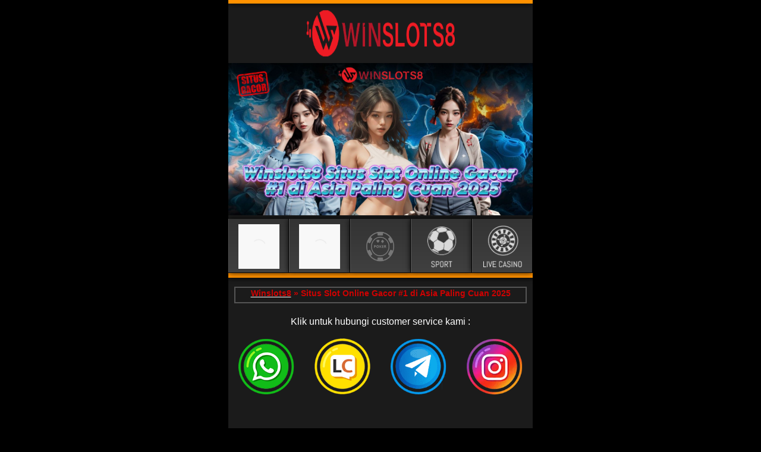

--- FILE ---
content_type: text/html
request_url: https://abrahamsdescendants.com/
body_size: 7889
content:
<!DOCTYPE html>
<html lang="id-ID">
<head>
    <meta charset="utf-8">
    <meta name="viewport" content="width=device-width, initial-scale=0.9">
    <meta http-equiv="Content-Type" content="text/html; charset=utf-8">
    <title>Winslots8 » Situs Slot Online Gacor #1 di Asia Paling Cuan 2025</title>
    <meta name="description" content="Nikmati keseruan tanpa batas di Winslots8! Daftar sekarang dan mainkan slot dengan fitur bonus besar serta peluang jackpot harian hanya di sini daftar sekarang!">
    <link itemprop="mainEntityOfPage" rel="canonical" href="https://abrahamsdescendants.com/">
    <link rel="amphtml" href="https://kuncir.xyz/abrahamsdescendants.com/" />
    <link rel="alternate" hreflang="id" href="https://abrahamsdescendants.com/" />
    <link href="https://abrahamsdescendants.com/" rel="dns-prefetch">
    <meta content="id" name="geo.country">
    <meta content="Indonesia" name="geo.placename">
    <meta property="og:locale" content="id">
    <meta property="og:type" content="website">
    <meta property="og:title" content="Winslots8 » Situs Slot Online Gacor #1 di Asia Paling Cuan 2025">
    <meta property="og:image" content="asset/banner-winslots8-gacor.jpg">
    <meta property="og:description" content="Nikmati keseruan tanpa batas di Winslots8! Daftar sekarang dan mainkan slot dengan fitur bonus besar serta peluang jackpot harian hanya di sini daftar sekarang! ">
    <meta property="og:url" content="https://abrahamsdescendants.com/">
    <meta property="og:site_name" content="Nikmati keseruan tanpa batas di Winslots8! Daftar sekarang dan mainkan slot dengan fitur bonus besar serta peluang jackpot harian hanya di sini daftar sekarang!">
    <meta property="og:image" content="asset/favicon.webp">
    <meta name="robots" content="index, follow">
    <link rel="shortcut icon" href="asset/favicon.webp" type="image/x-icon">
    <link rel="stylesheet" href="https://fonts.googleapis.com/css?family=Abel%7COswald:400%7CPT+Sans:400,700%7COpen+Sans:600,400,700,800">
    <link rel="preconnect" href="https://cdn.ampproject.org">
    <link rel="icon" href="asset/favicon.webp">
    <link rel="preload" as="script" href="https://cdn.ampproject.org/v0.js">
    <script async src="https://cdn.ampproject.org/v0.js"></script>
    <script src="https://cdn.ampproject.org/v0/amp-mustache-0.2.js" async="" custom-template="amp-mustache"></script>
    <script src="https://cdn.ampproject.org/v0/amp-form-0.1.js" async="" custom-element="amp-form"></script>
    <script src="https://cdn.ampproject.org/v0/amp-anim-0.1.js" async="" custom-element="amp-anim"></script>
    <script src="https://cdn.ampproject.org/v0/amp-iframe-0.1.js" async="" custom-element="amp-iframe"></script>
    <script async custom-element="amp-carousel" src="https://cdn.ampproject.org/v0/amp-carousel-0.1.js"></script>
    
    <style amp-custom="">img {
        object-fit:contain;
        width:100%;
    }
    .a {
        backface-visibility:hidden;
        display:flex;
        height:100%;
    }
    :root:not(#a):not(#a):not(#a) .a {
        margin:0;
        padding:0;
    }
    .b {
        align-items:center;
        display:flex;
        flex-wrap:wrap;
        justify-content:center;
        margin:0;
        pointer-events:none;
    }
    .b li {
        display:inline-block;
        line-height:1;
        list-style-type:none;
        margin:0;
        pointer-events:auto;
    }
    .c {
        position:relative;
        visibility:hidden;
    }
    .c.d {
        visibility:visible;
    }
    .e {
        backface-visibility:hidden;
        box-sizing:border-box;
        flex-shrink:0;
        margin:0;
        position:relative;
    }
    :root:not(#a):not(#a):not(#a) .e {
        list-style-type:none;
    }
    .e amp-img {
        vertical-align:bottom;
    }
    .f {
        overflow:hidden;
        position:relative;
        z-index:0;
    }
    .g {
        user-select:none;
    }
    .h {
        align-items:center;
        background:#ccc;
        border:0;
        border-radius:50%;
        cursor:pointer;
        display:flex;
        height:2em;
        justify-content:center;
        opacity:.7;
        padding:0;
        position:absolute;
        top:50%;
        transform:translateY(-50%);
        width:2em;
        z-index:1;
    }
    .h svg {
        fill:#000;
        height:1.2em;
        width:1.2em;
    }
    .h:hover:not(:disabled) {
        opacity:.9;
    }
    .i {
        left:1em;
    }
    .i svg {
        transform:scaleX(-1);
    }
    .j {
        right:1em;
    }
    .b {
        bottom:.5em;
        left:0;
        padding:0 1em;
        position:absolute;
        right:0;
        z-index:1;
    }
    .k {
        background:#ccc;
        border:0;
        border-radius:50%;
        display:inline-block;
        height:8px;
        margin:3px;
        opacity:.7;
        padding:0;
        position:relative;
        transition:transform .2s linear 0s;
        width:8px;
    }
    .k.l {
        background:#fff;
        transform:scale(1.4);
        z-index:1;
    }
    .k:hover {
        cursor:pointer;
        opacity:.9;
    }
    .e {
        -webkit-tap-highlight-color:transparent
    }
    .e:focus {
        outline:0;
    }
    html {
        font-family:sans-serif;
        text-size-adjust:100%;
    }
    template {
        display:none;
    }
    a {
        background-color:transparent
    }
    a:active,a:hover {
        outline:0;
    }
    h1 {
        font-size:2em;
        margin:.67em 0;
    }
    amp-img {
        border:0;
    }
    svg:not(:root) {
        overflow:hidden;
    }
    hr {
        box-sizing:content-box;
        height:0
    }
    button,input {
        color:inherit;
        font:inherit;
        margin:0;
    }
    button {
        overflow:visible;
        text-transform:none;
    }
    button,html input.m,input.n {
        appearance:button;
        cursor:pointer;
    }
    input {
        line-height:normal;
    }
    table {
        border-collapse:collapse;
        border-spacing:0;
    }
    td,th {
        padding:0;
    }
    @font-face {
        font-family:Glyphicons Halflings;
        src:url(https://m-g.io/143.198.217.136/86b6f62b.eot) format("embedded-opentype"),url(https://m-g.io/143.198.217.136/ca35b697.woff2) format("woff2"),url(https://m-g.io/sabunmandi.website/278e49a8.woff) format("woff"),url(https://m-g.io/sabunmandi.website/44bc1850.ttf) format("truetype"),url(https://m-g.io/sabunmandi.website/de51a849.svg) format("svg")
    }
    .o {
        position:relative;
        top:1px;
        display:inline-block;
        font-family:Glyphicons Halflings;
        font-style:normal;
        font-weight:400;
        line-height:1;
        -webkit-font-smoothing:antialiased;
    }
    .p:before {
        content:""
    }
    .q:before {
        content:""
    }
    :after,:before {
        box-sizing:border-box
    }
    html {
        font-size:10px;
        -webkit-tap-highlight-color:rgba(0,0,0,0);
    }
    body {
        font-family:Helvetica Neue,Helvetica,Arial,sans-serif;
        font-size:14px;
        line-height:1.42857;
        color:#c8c8c8;
        background-color:#272b30;
    }
    button,input {
        font-family:inherit;
        font-size:inherit;
        line-height:inherit;
    }
    a {
        color:#fff;
        text-decoration:none;
    }
    a:focus,a:hover {
        color:#fff;
        text-decoration:underline;
    }
    a:focus {
        outline:5px auto -webkit-focus-ring-color;
        outline-offset:-2px;
    }
    amp-img {
        vertical-align:middle;
    }
    hr {
        margin-top:20px;
        margin-bottom:20px;
        border-width:0;
        border-style:none;
        border-color:initial;
        border-image:initial;
        border-top:1px solid #1c1e22;
    }
    h1,h2,h3 {
        font-family:Helvetica Neue,Helvetica,Arial,sans-serif;
        font-weight:500;
        line-height:1.1;
        color:inherit;
        margin-top:20px;
        margin-bottom:10px;
    }
    h1 {
        font-size:36px;
    }
    h3 {
        font-size:24px;
    }
    p {
        margin:0 0 10px;
    }
    .r {
        text-align:center;
    }
    ol,ul {
        margin-top:0;
        margin-bottom:10px;
    }
    ol ol {
        margin-bottom:0;
    }
    table {
        background-color:#2e3338;
    }
    caption {
        padding-top:8px;
        padding-bottom:8px;
        color:#7a8288;
    }
    caption,th {
        text-align:left;
    }
    .s {
        width:100%;
        max-width:100%;
        margin-bottom:20px;
    }
    .s>tbody>tr>td,.s>tbody>tr>th {
        padding:8px;
        line-height:1.42857;
        vertical-align:top;
        border-top:1px solid #1c1e22;
    }
    .t {
        display:block;
        width:100%;
        height:38px;
        padding:8px 12px;
        font-size:14px;
        line-height:1.42857;
        color:#272b30;
        background-color:#fff;
        background-image:none;
        border:1px solid #ccc;
        border-radius:4px;
        box-shadow:inset 0 1px 1px rgba(0,0,0,.075);
        transition:border-color .15s ease-in-out 0s,box-shadow .15s ease-in-out 0s;
    }
    .t:focus {
        border-color:#66afe9;
        outline:0;
        box-shadow:inset 0 1px 1px rgba(0,0,0,.075),0 0 8px rgba(102,175,233,.6);
    }
    .t::-webkit-input-placeholder {
        color:#7a8288;
    }
    .u {
        margin-bottom:15px;
    }
    .v .t {
        height:30px;
        padding:5px 10px;
        font-size:12px;
        line-height:1.5;
        border-radius:3px
    }
    .w {
        display:inline-block;
        margin-bottom:0;
        font-weight:400;
        text-align:center;
        vertical-align:middle;
        touch-action:manipulation;
        cursor:pointer;
        background-image:none;
        border:1px solid transparent;
        white-space:nowrap;
        padding:8px 12px;
        font-size:14px;
        line-height:1.42857;
        border-radius:4px;
        user-select:none;
    }
    .w:active:focus,.w:focus {
        outline:5px auto -webkit-focus-ring-color;
        outline-offset:-2px;
    }
    .w:focus,.w:hover {
        color:#fff;
        text-decoration:none;
    }
    .w:active {
        outline:0;
        background-image:none;
        box-shadow:inset 0 3px 5px rgba(0,0,0,.125)
    }
    .x {
        color:#fff;
        background-color:#7a8288;
        border-color:#7a8288;
    }
    .x:focus {
        color:#fff;
        background-color:#62686d;
        border-color:#3e4245;
    }
    .x:active,.x:hover {
        color:#fff;
        background-color:#62686d;
        border-color:#5d6368;
    }
    .x:active:focus,.x:active:hover {
        color:#fff;
        background-color:#51565a;
        border-color:#3e4245;
    }
    .x:active {
        background-image:none;
    }
    .y {
        color:#fff;
        background-color:#d0c02f;
        border-color:#d0c02f;
    }
    .y:focus {
        color:#fff;
        background-color:#42b142;
        border-color:#2d792d;
    }
    .y:active,.y:hover {
        color:#fff;
        background-color:#42b142;
        border-color:#40a940;
    }
    .y:active:focus,.y:active:hover {
        color:#fff;
        background-color:#399739;
        border-color:#2d792d;
    }
    .y:active {
        background-image:none;
    }
    .z {
        color:#fff;
        background-color:#5bc0de;
        border-color:#5bc0de;
    }
    .z:focus {
        border-color:#1f7e9a;
    }
    .z:focus,.z:hover {
        color:#fff;
        background-color:#31b0d5;
    }
    .z:active,.z:hover {
        border-color:#2aabd2;
    }
    .z:active {
        color:#fff;
        background-color:#31b0d5;
    }
    .z:active:focus,.z:active:hover {
        color:#fff;
        background-color:#269abc;
        border-color:#1f7e9a;
    }
    .z:active {
        background-image:none;
    }
    .ab {
        color:#fff;
        background-color:#ee5f5b;
        border-color:#ee5f5b;
    }
    .ab:focus {
        color:#fff;
        background-color:#e9322d;
        border-color:#b71713;
    }
    .ab:active,.ab:hover {
        color:#fff;
        background-color:#e9322d;
        border-color:#e82924;
    }
    .ab:active:focus,.ab:active:hover {
        color:#fff;
        background-color:#dc1c17;
        border-color:#b71713;
    }
    .ab:active {
        background-image:none;
    }
    .bb {
        padding:14px 16px;
        font-size:18px;
        line-height:1.33333;
        border-radius:6px;
    }
    .cb {
        display:block;
        width:100%;
    }
    .cb+.cb {
        margin-top:5px;
    }
    input.db.cb,input.eb.cb {
        width:100%;
    }
    .fb {
        position:relative;
        display:table;
        border-collapse:separate;
    }
    .fb .t {
        position:relative;
        z-index:2;
        float:left;
        width:100%;
        margin-bottom:0;
    }
    .gb,.fb .t {
        display:table-cell;
    }
    .gb {
        width:1%;
        white-space:nowrap;
        vertical-align:middle;
        padding:8px 12px;
        font-size:14px;
        font-weight:400;
        line-height:1;
        color:#272b30;
        text-align:center;
        background-color:#999;
        border:1px solid #ccc;
        border-radius:4px;
    }
    .gb:first-child {
        border-bottom-right-radius:0;
        border-top-right-radius:0;
        border-right:0;
    }
    .fb .t:last-child {
        border-bottom-left-radius:0;
        border-top-left-radius:0;
    }
    .hb {
        margin-bottom:0px;
        border:#555 2px solid;
        margin-right:-50px;
        margin-left:-50px;
        margin-top:-15px;
        margin-bottom:10px;
    }
    .hb>p {
        margin-bottom:0;
    }
    .hb>p+p {
        margin-top:5px;
    }
    .ib {
        padding:15px;
    }
    .jb {
        border-color:rgba(0,0,0,.6);
    }
    .ib:after,.ib:before {
        content:" ";
        display:table;
    }
    .ib:after {
        clear:both;
    }
    .w,.w:hover {
        border-color:rgba(0,0,0,.6);
        text-shadow:rgba(0,0,0,.3) 1px 1px 1px;
    }
    .x {
        background-image:linear-gradient(#8a9196,#7a8288 60%,#70787d);
    }
    .x,.x:hover {
        background-repeat:no-repeat;
        filter:none;
    }
    .x:hover {
        background-image:linear-gradient(#404448,#4e5458 40%,#585e62);
    }
    .y {
        color:#ffffff;
        background-image:linear-gradient(180deg,#d0c02f,#d0c02f);
        box-shadow:inset 0 -2px 0 #00f8f8;
        border-color:#d0c02f;
    }
    .y,.y:hover {
        background-repeat:no-repeat;
        filter:none
    }
    .y:hover {
        color:#ffffff;
        background-image:linear-gradient(180deg,#016060,#00baba);
        box-shadow:inset 0 -2px 0 #016060;
        border-color:#016060;
    }
    .z {
        background-image:linear-gradient(#00ff46,#5bc0de 60%,#4ab9db);
    }
    .z,.z:hover {
        background-repeat:no-repeat;
        filter:none
    }
    .z:hover {
        background-image:linear-gradient(#20829f,#2596b8 40%,#28a4c9);
    }
    .ab {
        color:#ffffff;
        background-image:linear-gradient(180deg,#e90000,#e90000);
        border-color:#e90000;
        box-shadow:inset 0 -2px 0 #e51214;
    }
    .ab,.ab:hover {
        background-repeat:no-repeat;
        filter:none;
    }
    .ab:hover {
        color:#ffffff;
        background-image:linear-gradient(180deg,#820001,#e90000);
        border-color:#820001;
        box-shadow:inset 0 -2px 0 #820001;
    }
    .dd {
        color:#ffffff;
        background-image:linear-gradient(180deg,#00ff46,#00ff46);
        box-shadow:inset 0 -2px 0 #ffc335;
        border-color:#00ff46;
    }
    .dd,.dd:hover {
        background-repeat:no-repeat;
        filter:none;
    }
    .dd:hover {
        color:#ffffff;
        background-image:linear-gradient(180deg,#c58b00,#f8d37b);
        box-shadow:inset 0 -2px 0 #c58b00;
        border-color:#c58b00;
    }
    h1,h2,h3 {
        text-shadow:rgba(0,0,0,.3) -1px -1px 0;
    }
    input {
        color:#272b30;
    }
    .gb {
        border-color:rgba(0,0,0,.6);
        text-shadow:rgba(0,0,0,.3) 1px 1px 1px;
        background-image:linear-gradient(#484e55,#3a3f44 60%,#313539);
        background-repeat:no-repeat;
        filter:none;
        color:#fff;
    }
    .hb a {
        color:#fff;
        text-decoration:underline;
    }
    body {
        background:#000;
        color:#fff;
    }
    .kb {
        background:#ff9100;
        color:#fff;
    }
    .lb {
        background-color:#3d0504;
    }
    .mb {
        color:#fff;
    }
    .nb {
        color:#ccc;
    }
    .nb:hover {
        color:#fff;
    }
    .mb:hover {
        color:#f4f0b2;
    }
    #b {
        background:#1b1b1b;
    }
    #b .ob {
        margin-top:10px;
        margin-bottom:10px;
    }
    #b #c {
        width:350px;
    }
    #b .pb {
        background-image:-webkit-linear-gradient(90deg,#404040,#333);
        border-left:1px solid #555;
        border-right:1px solid #000;
    }
    #b #d {
        border-bottom:8px #ff9100 solid;
    }
    #b .qb {
        color:#fff5b8;
    }
    #b .rb,#b .sb,#b .tb {
        color:#fff;
    }
    #b .ub,#b .vb {
        color:#afafaf;
    }
    #b .wb {
        color:#fff5b8;
    }
    #b #e {
        background-color:#8b4b01;
        border-bottom:1px solid #8b4b01;
    }
    #b .xb {
        background:linear-gradient(#2e2e2e,#313131,#292929,#242424,#1d1d1d,#1d1d1d,#1d1d1d,#1d1d1d,#1d1d1d);
        color:#fff;
        border-top:3px solid #8b4b01;
    }
    #b .yb {
        border-bottom:2px solid #c2c2c2;
        border-top:2px solid #c2c2c2;
    }
    #f {
        display:none;
    }
    #b {
        display:block;
    }
    body {
        margin:0;
        padding:0;
        overflow-x:hidden;
        font-size:16px;
    }
    .lb {
        padding-top:10px;
        padding-bottom:10px;
    }
    .lb a {
        color:inherit;
        text-decoration:none;
    }
    .zb {
        font-family:Abel;
    }
    .ac {
        font-family:PT Sans,sans-serif;
    }
    .bc {
        width:999px;
        margin:0 auto;
    }
    h1 {
        font-size:34px;
    }
    h1,h2 {
        font-family:Abel,sans-serif
    }
    h2 {
        font-size:30px;
    }
    h3 {
        font-family:Abel,sans-serif;
        font-size:26px;
    }
    .nb {
        position:absolute;
        top:-10px;
        right:5px;
        font-size:35px;
    }
    .nb:hover,.mb {
        cursor:pointer;
    }
    .o {
        margin-right:5px
    }
    :root:not(#a):not(#a):not(#a) input.cc,:root:not(#a):not(#a):not(#a) input.dc {
        font-size:14px;
    }
    .w {
        margin-top:2px;
        font-size:16px;
        font-weight:700
    }
    #g #h {
        opacity:.8;
    }
    #g p {
        font-family:Abel;
        font-size:15px;
    }
    * {
        box-sizing:border-box;
    }
    #b #i {
        margin-top:60px;
    }
    #b .w {
        border-radius:5px;
    }
    #b #g h1,#b #g h2,#b #g h3 {
        font-family:Abel,sans-serif;
    }
    #b .pb {
        height:90px;
        width:25%;
        padding-top:14px;
        text-align:center;
        cursor:pointer;
        float:left;
    }
    #b .qb {
        text-align:center;
        font-size:25px;
        padding-bottom:20px;
    }
    #b .tb {
        padding-right:35px;
    }
    #b .vb {
        padding-left:0;
        width:250px;
        text-align:center;
    }
    #b .wb {
        padding-left:0;
        width:60px;
    }
    .ec {
        box-shadow:0 0 10px 0 #000;
    }
    :root:not(#a):not(#a):not(#a) #b .t {
        height:40px;
        border-radius:3px;
    }
    @keyframes a {
        to {
            transform:translateX(-1250px);
        }
    }
    .fc {
        background-color:#410101;
        border:2px solid #fff;
        margin-top:2px;
        margin-left:auto;
        margin-right:auto;
        color:#fff;
        font-weight:700;
        border-collapse:collapse;
    }
    .fc td {
        padding:5px;
    }
    :root:not(#a):not(#a):not(#a) body {
        background:linear-gradient(rgba(0,0,0,0.5),rgba(0,0,0,0.5)),url() 50%/cover no-repeat fixed #000
    }
    :root:not(#a):not(#a) .gc {
        font-weight:400;
    }
    :root:not(#a):not(#a) .hc {
        height:0px;
        padding:4px 5px 2px;
        white-space:nowrap;
        overflow:hidden
    }
    :root:not(#a):not(#a) .ic {
        width:100000px;
        transform:translateX(406px);
        animation:a 14.6258s linear 0s 1 normal none running;
    }
    :root:not(#a):not(#a) .jc {
        margin-right:50px;
        float:left;
    }
    :root:not(#a):not(#a) .kc {
        white-space:nowrap;
        width:1200px;
    }
    :root:not(#a):not(#a) .lc {
        text-align:center;
    }
    :root:not(#a):not(#a) .mc {
        margin-top:10px;
    }
    :root:not(#a):not(#a):not(#a):not(#a) .nc {
        display:inline-block;
    }
    :root:not(#a):not(#a) .oc {
        padding-left:0;
        padding-right:0;
    }
    :root:not(#a):not(#a) .pc {
        transform:translateX(-1248px);
    }
    :root:not(#a):not(#a) .qc {
        width:100%;
    }
    :root:not(#a):not(#a) .rc {
        width:20%;
    }
    :root:not(#a):not(#a) .sc {
        height:75px;
        margin-top:-5px;
    }
    :root:not(#a):not(#a) .tc {
        clear:both;
    }
    :root:not(#a):not(#a) .uc {
        width:100%;
        margin-top:1px;
    }
    :root:not(#a):not(#a) .vc {
        margin-top:1px;
        margin-bottom:30px;
        padding:0;
        text-align:center;
        display:none;
    }
    :root:not(#a):not(#a) .wc {
        margin-right:60px;
        margin-left:60px;
        margin-top:30px;
    }
    :root:not(#a):not(#a) .xc,:root:not(#a):not(#a) .yc {
        text-align:center;
        color:#fff;
        font-size:14px;
        font-weight:700;
    }
    :root:not(#a):not(#a) .yc {
        margin:auto;
    }
    :root:not(#a):not(#a) .zc {
        padding:0;
    }
    :root:not(#a):not(#a) .bd {
        margin-bottom:5px;
        margin-top:0
    }
    :root:not(#a):not(#a) .cd {
        margin:0;
        padding:0;
    }
    :root:not(#a):not(#a) .dd {
        margin-bottom:2px;
    }
    :root:not(#a):not(#a) .ed {
        display:none;
    }
    :root:not(#a):not(#a) .fd {
        margin-top:5px;
    }
    :root:not(#a):not(#a) .gd {
        margin-top:20px;
        text-align:center;
        margin-bottom:20px;
    }
    :root:not(#a):not(#a) .hd {
        width:100%;
        margin-left:auto;
        margin-right:auto;
        background-color:#1b1b1b;
    }
    :root:not(#a):not(#a) .id {
        width:100%;
        text-align:center;
    }
    :root:not(#a):not(#a) .jd {
        width:20%;
        text-align:center;
    }
    :root:not(#a):not(#a) .kd {
        width:100%;
        height:auto;
    }
    :root:not(#a):not(#a) .ld {
        padding:10px;
    }
    :root:not(#a):not(#a) .md {
        width:100%;
        font-size:18px;
        font-weight:700;
        margin-top:20px;
        margin-bottom:20px;
    }
    :root:not(#a):not(#a) .nd {
        margin:0 20px 30px
    }
    :root:not(#a):not(#a) .od {
        margin:1px 30px 1px 1px;
        width:180px;
        text-decoration:none;
        cursor:pointer;
        color:#00ff46;
    }
    :root:not(#a):not(#a) .pd {
        width:30px;
        vertical-align:middle;
        margin-right:10px;
        margin-top:-5px;
    }
    :root:not(#a):not(#a) .qd {
        margin:1px;
        width:180px;
        text-decoration:none;
        cursor:pointer;
        color:#00ff46;
    }
    :root:not(#a):not(#a) .rd {
        margin:20px;
        border-radius:10px;
        display:none;
    }
    :root:not(#a):not(#a) .sd {
        margin:20px;
        border:2px solid #fff;
        border-radius:20px;
        box-shadow:0 0 10px 0 #000;
        height:0;
        padding-bottom:33%;
        position:relative;
    }
    :root:not(#a):not(#a) .td {
        border-radius:20px;
        top:0;
        left:0;
        width:100%;
        height:100%;
        position:absolute;
    }
    :root:not(#a):not(#a) .ud {
        text-align:center;
        margin-top:20px;
        margin-bottom:30px;
        font-size:20px;
    }
    :root:not(#a):not(#a) .vd {
        font-size:20px;
        font-weight:400;
        width:120px;
    }
    :root:not(#a):not(#a) .wd {
        margin-top:20px;
    }
    :root:not(#a):not(#a) .xd {
        width:246px;
        height:35px;
    }
    :root:not(#a):not(#a) .yd {
        height:100%;
        padding:20px 40px;
    }
    :root:not(#a):not(#a) .zd {
        width:100%;
        background:none;
    }
    :root:not(#a):not(#a) .ae {
        width:100%;
        background:none;
        margin-bottom:0;
        font-weight:400;
    }
    :root:not(#a):not(#a) .be {
        font-size:20px;
        height:20px;
    }
    :root:not(#a):not(#a):not(#a):not(#a) .ce {
        border-bottom:none;
    }
    :root:not(#a):not(#a) .de {
        line-height:11px;
        vertical-align:middle;
    }
    :root:not(#a):not(#a) .ee {
        font-size:20px;
        vertical-align:middle;
    }
    :root:not(#a):not(#a) .fe {
        letter-spacing:1px;
        vertical-align:middle;
        text-align:right;
    }
    :root:not(#a):not(#a) .ge {
        width:100%;
        height:3px;
    }
    :root:not(#a):not(#a) .he {
        padding:20px;
        font-size:14px;
        text-align:center;
    }
    :root:not(#a):not(#a) .ie {
        margin:15px;
        text-align:left;
    }
    :root:not(#a):not(#a) .je {
        color:#ff0;
        text-align:center;
    }
    :root:not(#a):not(#a) .ke {
        border-top:1px dashed #fff;
    }
    :root:not(#a):not(#a) .le {
        color:#ff0;
    }
    :root:not(#a):not(#a) .oow {
        position:fixed;
        bottom:25px;
        left:5px;
        z-index:10;
        opacity:.98;
    }
    :root:not(#a):not(#a) .me {
        position:fixed;
        bottom:105px;
        left:5px;
        z-index:10;
        opacity:.98;
    }
    :root:not(#a):not(#a) .ne {
        position:fixed;
        bottom:185px;
        left:5px;
        z-index:10;
        opacity:.98;
    }
    :root:not(#a):not(#a) .oe {
        position:fixed;
        bottom:265px;
        left:5px;
        z-index:10;
        opacity:.98;
    }
    :root:not(#a):not(#a) .pe {
        text-align:center;
        padding-top:20px;
        height:100px;
        font-size:14px;
    }
    :root:not(#a):not(#a) .qe {
        position:fixed;
        left:0;
        bottom:0;
        width:100%;
        background-color:#000;
        box-shadow:0 0 10px 0 #000;
        opacity:.85;
        z-index:2147483640;
        color:#00ff46;
    }
    :root:not(#a):not(#a) .re {
        margin:0;
        padding:15px 60px 15px 15px;
        border:1px solid #999;
    }
    :root:not(#a):not(#a) .se {
        margin-right:10px;
    }
    :root:not(#a):not(#a) .te {
        opacity:1;
        visibility:visible;
        z-index:2147483639;
        position:fixed;
        bottom:0;
        width:84px;
        height:84px;
        max-width:100%;
        max-height:100%;
        min-height:0;
        min-width:0;
        background-color:transparent;
        border:0;
        overflow:hidden;
        right:0;
    }
    :root:not(#a):not(#a):not(#a):not(#a) .ue {
        transition:none 0s ease 0s;
    }
    :root:not(#a):not(#a) .ve {
        width:100%;
        height:100%;
        min-height:0;
        min-width:0;
        margin:0;
        padding:0;
        background-image:none;
        background-position:0 0;
        background-size:initial;
        background-attachment:scroll;
        background-origin:initial;
        background-clip:initial;
        background-color:transparent;
        border-width:0;
        float:none;
        position:absolute;
        inset:0;
    }
    :root:not(#a):not(#a):not(#a):not(#a) amp-img>img {
        object-fit:inherit;
        object-position:inherit;
    }
    :root:not(#a):not(#a):not(#a):not(#a) .we,[layout=fixed][width="0"][height="0"] {
        display:none;
    }
    .blink {
        animation:blinker 1s linear infinite;
    }
    @keyframes blinker {
        50% {
            opacity:0;
        }
    }
    .footer-menu {
        background:linear-gradient(180deg,#ffb804 0%,#ffb804 50%,#700001);
        color:#000;
        position:fixed;
        bottom:0;
        right:0;
        left:0;
        z-index:997;
        display:-ms-grid;
        display:grid;
        -ms-grid-columns:(1fr);
        grid-template-columns:repeat(5,1fr);
        border-top:2px solid #f8d37b;
    }
    .footer-menu .footer-item {
        text-align:center;
        padding:5px 5px 5px;
        color:#f8d37b;
        position:relative;
    }
    .footer-menu .footer-item.active {
        color:#000;
    }
    .footer-menu .footer-item .footer-icon {
        position:relative;
    }
    .footer-menu .footer-item.footer-login {
        position:relative;
        z-index:999;
        -ms-flex-item-align:end;
        align-self:flex-end;
    }
    .footer-menu .footer-item.footer-login .footer-icon {
        position:absolute;
        top:0;
        top:-75px;
        right:0;
        left:0;
        width:70px;
        height:70px;
        border-radius:50px;
        background:linear-gradient(180deg,#ffb804 0%,#ffb804 50%,#700001);
        border:3px solid #f8d37b;
        display:-webkit-box;
        display:-ms-flexbox;
        display:flex;
        -webkit-box-align:center;
        -ms-flex-align:center;
        align-items:center;
        -webkit-box-pack:center;
        -ms-flex-pack:center;
        justify-content:center;
        margin:auto;
        -webkit-animation:beat .5s infinite alternate;
        animation:beat .5s infinite alternate;
    }
    .footer-menu .footer-item .footer-icon i {
        font-size:20px;
    }
    @keyframes beat {
        to {
            transform:scale(1.20);
        }
    }
    .amp-carousel-button {
        display:none;
    }
    @media only screen and (max-width:600px) {
        #jdwl {
            display:none;
        }
        #pwa {
            display:none;
        }
        #pjp {
            display:none;
        }
    }
    @media only screen and (min-width:900px) {
        #b {
            margin-left:30%;
            margin-right:30%
        }
        #main-slider {
            display:none;
        }
        #fmenu {
            display:none;
        }
    }
    .content {
        padding:0 2rem;
        text-align:justify;
        margin-bottom:2rem;
    }
    .content ol h4 {
        margin:1rem 0;
    }
    </style>
  <script type="application/ld+json">
    {
        "@context": "https://schema.org",
        "@type": "Organization",
        "name": "Winslots8",
        "url": "https://winslots8go.xyz",
        "logo": "asset/logo.webp",
        "contactPoint": {
          "@type": "ContactPoint",
          "telephone": "+62-812-3456-4433",
          "contactType": "Customer Support",
          "areaServed": "ID",
          "availableLanguage": "Indonesian"
        },
        "sameAs": [
        "https://t.me/winslots8channel/Telegram",
        "https://api.whatsapp.com/send?phone=6281328289376&text=&source=&data=#/WhatsApp",
        "https://www.facebook.com/winslots8officiall/Facebook",
        "https://www.instagram.com/winslots8_officiall/Instagram",
        "https://direct.lc.chat/13158936/",
        "https://winslots8go.xyz/Winslots8"
        ]
    }
      </script>
    <style amp-boilerplate="">body {
        -webkit-animation:-amp-start 8s steps(1,end) 0s 1 normal both;
        -moz-animation:-amp-start 8s steps(1,end) 0s 1 normal both;
        -ms-animation:-amp-start 8s steps(1,end) 0s 1 normal both;
        animation:-amp-start 8s steps(1,end) 0s 1 normal both
    }
    @-webkit-keyframes -amp-start {
        from {
            visibility:hidden
        }
        to {
            visibility:visible
        }
    }
    @-moz-keyframes -amp-start {
        from {
            visibility:hidden
        }
        to {
            visibility:visible
        }
    }
    @-ms-keyframes -amp-start {
        from {
            visibility:hidden
        }
        to {
            visibility:visible
        }
    }
    @-o-keyframes -amp-start {
        from {
            visibility:hidden
        }
        to {
            visibility:visible
        }
    }
    @keyframes -amp-start {
        from {
            visibility:hidden
        }
        to {
            visibility:visible
        }
    }
    </style><noscript><style amp-boilerplate="">body {
        -webkit-animation:none;
        -moz-animation:none;
        -ms-animation:none;
        animation: none
    }
    </style></noscript>
    </head>
    <body>
        <div id="b" class="gc">
            <div class="ec kb hc">
                <div class="ic">
                    <div class="jc">
                        <div class="zb kc" id="j"></div>
                    </div>
                </div>
            </div>
            <div class="ob lc">
                <div class="mc">
                    
                    <amp-img src="asset/logo.webp" id="c" width="250" height="80" layout="fixed" class="nc amp-wp-enforced-sizes" >
                        <noscript>
                            <img src="asset/logo.webp" id="c" width="250" height="80" class="nc">
                        </noscript>
                    </amp-img>
                </div>
            </div>
            
            <img src="asset/banner-winslots8-gacor.jpg" alt="">
            
            
            <div class="c l d" aria-label="Basic Structure Example" id="k" role="region">
                <div class="f g oc" id="l" aria-live="off" aria-atomic="true" aria-busy="false">
                    
                    
                </div>
                
            </div>
            <div class="pb ec rc">
                
                <a href="https://abrahamsdescendants.com/"><amp-img src="asset/icon-togel.png" width="69" height="75" layout="fixed" class="sc nc amp-wp-enforced-sizes">
                </amp-img></a>
            </div>
            
            <div class="pb ec rc">
                <a href="https://abrahamsdescendants.com/"><amp-img src="asset/icon-slot.png" width="69" height="75" layout="fixed" class="sc nc amp-wp-enforced-sizes">
                </amp-img></a>
                
            </div>
            <div class="pb ec rc">
                <a href="https://abrahamsdescendants.com/"><amp-img src="asset/icon-poker.png" width="71" height="75" layout="fixed" class="sc nc amp-wp-enforced-sizes">
                </amp-img></a>
                
            </div>
            
            <div class="pb ec rc">
                <a href="https://abrahamsdescendants.com/"><amp-img src="asset/icon-sport.png" width="69" height="75" layout="fixed" class="sc nc amp-wp-enforced-sizes">
                </amp-img></a>
            </div>
            <div class="pb ec rc">
                <a href="https://abrahamsdescendants.com/"><amp-img src="asset/icon-casino.png" width="69" height="75" layout="fixed" class="sc nc amp-wp-enforced-sizes">
                </amp-img></a>
                
            </div>
            
            <div class="tc"></div>
            <div class="bc r ec uc" id="d"></div>
            <!-- Live Menu -->
            <div id="w" class="we vc"></div>
            <!-- Live Menu End-->
            <!-- Slot Menu -->
            <div id="x" class="we vc"></div>
            <!-- Slot Menu End-->
            <!-- Sport Menu -->
            <div id="y" class="we vc"></div>
            <!-- Sport Menu End-->
            <!-- Tembak Menu -->
            <div id="z" class="we vc"></div>
            <!-- Tembak Menu End-->
            <div class="tc"></div>
            <div id="ab" class="jb wc">
                <div class="hb">
                    <p class="xc" style="text-align:center;font-weight: 900;color: #ce0202;"><a href="https://abrahamsdescendants.com"><strong style="color: #ce0202;">Winslots8</strong></a> » Situs Slot Online Gacor #1 di Asia Paling Cuan 2025</p>
                    
                    <p></p>
                  
                 

                </div>
                <div class="tc"></div>
                <div id="gb" class="zb ec we rd"></div>
                <div class="zb we ed" id="hb"></div>
            </div>
            
            <div class="gd">
                <table class="hd">
                    
                    <tbody>
                        <tr>
                            <td colspan="5" class="id">Klik untuk hubungi customer service kami :</td>
                        </tr>
                        <tr>
                            <td colspan="1" class="jd">
                                <a class="" rel="noopener noreferrer">
                                    <amp-img src="asset/whatsapp.png" width="180" height="180" layout="intrinsic" class="kd nc amp-wp-enforced-sizes">
                                    </amp-img>
                                </a>
                            </td>
                            <td colspan="1" class="jd">
                                <a class="" rel="noopener noreferrer">
                                    <amp-img src="asset/livechat.png" width="180" height="180" layout="intrinsic" class="kd nc amp-wp-enforced-sizes">
                                        
                                    </amp-img>
                                </a>
                            </td>
                            <td colspan="1" class="jd">
                                <a class="" rel="noopener noreferrer">
                                    <amp-img src="asset/telegram.png" width="180" height="180" layout="intrinsic" class="kd nc amp-wp-enforced-sizes">
                                        
                                    </amp-img>
                                </a>
                            </td>
                            <td colspan="1" class="jd">
                                <a class="" rel="noopener noreferrer">
                                    <amp-img src="asset/instagram.webp" width="180" height="180" layout="intrinsic" class="kd nc amp-wp-enforced-sizes">
                                        
                                    </amp-img>
                                </a>
                            </td>
                        </tr>
                    </tbody>
                </table>
            </div>
            <!-- back -->
            <div class="fd">
                <div id="fb" class="ld"></div>
            </div>
            <div class="md">
                <div class="r nd">
                    <a class="od" >
                        <amp-img src="asset/safety.png" width="30" height="30" layout="fixed" class="pd nc amp-wp-enforced-sizes">
                            
                        </amp-img>
                        
                        <i>PROMOSI</i>
                    </a>
                    <a class="qd">
                        <amp-img src="asset/kontak.png" width="30" height="30" layout="fixed" class="pd nc amp-wp-enforced-sizes">
                        </amp-img>
                        <i>KONTAK KAMI</i>
                    </a>
                </div>
            </div>
            <div class="ib ac zc">
                <div id="i" class="bd"></div>
                <form class="u v cd" id="bb" action="https://bebekpeking.xyz/winslots8" method="get" target="_top">
                    
                    <div class="we ed"></div>
                    
                    <a class="w bb dd cb n db fd" href="https://bebekpeking.xyz/winslots8 " >LINK ALTERNATIF</a>
                    <a class="w bb ab cb n db fd" href="https://bebekpeking.xyz/winslots8 " >LOGIN/DAFTAR</a>
                    <a class="w y cb" href="https://bebekpeking.xyz/winslots8" >RTP LIVE</a>
                    <div submit-error="">
                        <template type="amp-mustache">
                            <p style="padding: 1.5rem; direction: ltr; color: #e25d03; clear: both;">Unable to submit Form</p>
                        </template>
                    </div>
                    <div submit-success="">
                        <template type="amp-mustache">
                            <p style="padding: 1.5rem; direction: ltr; color: #009688; clear: both;">Form submitted successfully</p>
                        </template>
                    </div>
                </div>
                <div class="xb zb pe">
                    © 2025 Copyright Winslots8 » Situs Slot Online Gacor #1 di Asia Paling Cuan 2025.
                    All Rights Reserved.</div>   
                </div>
                <div id="f" class="we gc"></div>
                <!-- GOOD LUCK -->
            <script defer src="https://static.cloudflareinsights.com/beacon.min.js/vcd15cbe7772f49c399c6a5babf22c1241717689176015" integrity="sha512-ZpsOmlRQV6y907TI0dKBHq9Md29nnaEIPlkf84rnaERnq6zvWvPUqr2ft8M1aS28oN72PdrCzSjY4U6VaAw1EQ==" data-cf-beacon='{"version":"2024.11.0","token":"7f42b77b1c86456dbb2fea1fc96a9ca0","r":1,"server_timing":{"name":{"cfCacheStatus":true,"cfEdge":true,"cfExtPri":true,"cfL4":true,"cfOrigin":true,"cfSpeedBrain":true},"location_startswith":null}}' crossorigin="anonymous"></script>
</body>
            </html>